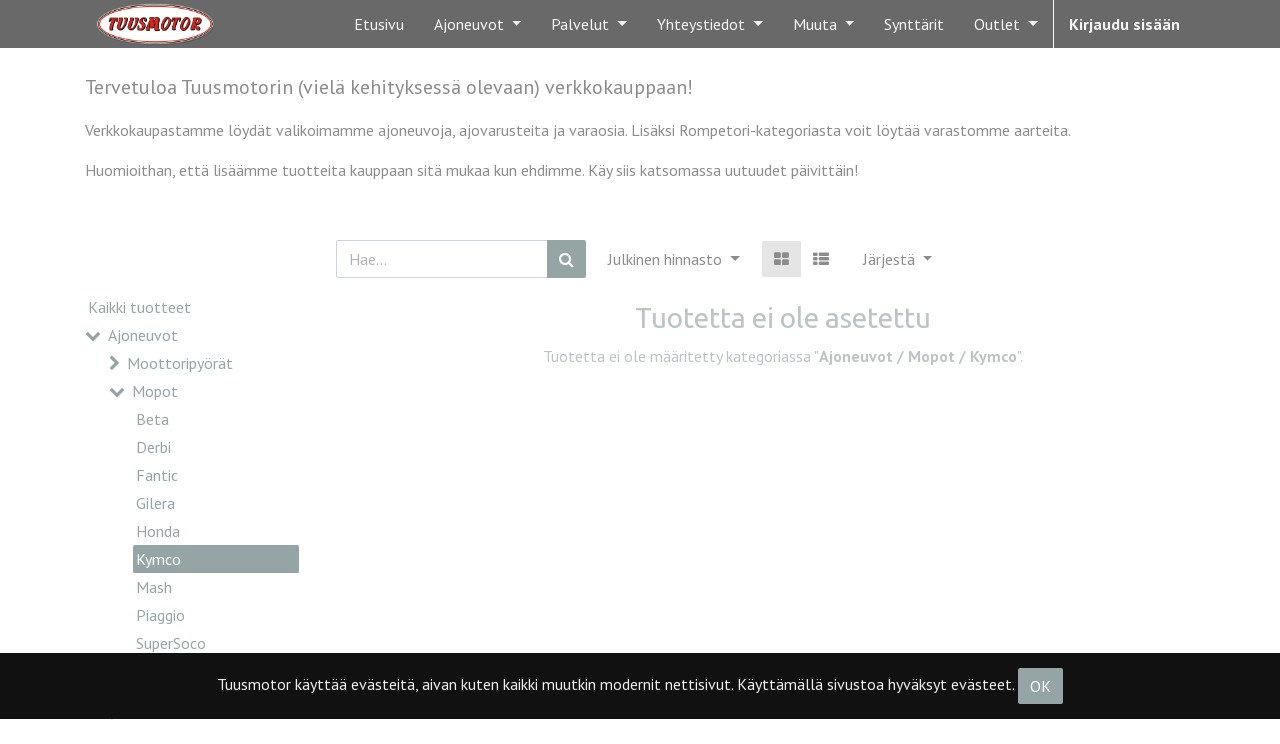

--- FILE ---
content_type: text/html; charset=utf-8
request_url: https://tuusmotor.fi/shop/category/ajoneuvot-mopot-kymco-63
body_size: 10633
content:

        <!DOCTYPE html>
        
        
            
        
    <html lang="fi-FI" data-website-id="1" data-oe-company-name="Tuusmotor Oy">
            
        
            
            
            
            
                
            
        
        
    <head>
                <meta charset="utf-8"/>
                <meta http-equiv="X-UA-Compatible" content="IE=edge,chrome=1"/>
                <meta name="viewport" content="width=device-width, initial-scale=1, user-scalable=no"/>
        <meta name="generator" content="Odoo"/>
        
        
        
            
            
            
        
        
        
            
            
            
                
                    
                        <meta property="og:type" content="website"/>
                    
                
                    
                        <meta property="og:title" content="Kymco | Tuusmotor"/>
                    
                
                    
                        <meta property="og:site_name" content="Tuusmotor Oy"/>
                    
                
                    
                        <meta property="og:url" content="https://tuusmotor.fi/shop/category/ajoneuvot-mopot-kymco-63"/>
                    
                
                    
                        <meta property="og:image" content="https://tuusmotor.fi/web/image/res.company/1/logo?unique=bf5ea5f"/>
                    
                
            
            
            
                
                    <meta name="twitter:card" content="summary_large_image"/>
                
                    <meta name="twitter:title" content="Kymco | Tuusmotor"/>
                
                    <meta name="twitter:image" content="https://tuusmotor.fi/web/image/res.company/1/logo/300x300?unique=bf5ea5f"/>
                
            
        

        
            
            
        
        <link rel="canonical" href="http://odoo.tuusmotor.fi:8069/shop/category/ajoneuvot-mopot-kymco-63"/>

        <link rel="preconnect" href="https://fonts.gstatic.com/" crossorigin=""/>
    

                <title> Kauppa | Tuusmotor </title>
                <link type="image/x-icon" rel="shortcut icon" href="/web/image/website/1/favicon?unique=925ee52"/>
            <link type="text/css" rel="stylesheet" href="/web/content/20894-5480e47/1/web.assets_common.css"/>
            <link type="text/css" rel="stylesheet" href="/web/content/78372-457d8dd/1/web.assets_frontend.css"/>
        
    
        

                <script type="text/javascript">
                    var odoo = {
                        csrf_token: "634d7661c275c9e654130ed3808757c6a81efdf6o",
                        debug: "",
                    };
                </script>
            <script type="text/javascript">
                odoo.session_info = {"is_admin": false, "is_system": false, "is_website_user": true, "user_id": false, "is_frontend": true, "translationURL": "/website/translations", "cache_hashes": {"translations": "6db872c6c9ca7c4d05b2de699ce35f7e83ee3289"}};
            </script>
            <script defer="defer" type="text/javascript" src="/web/content/19713-ed746a2/1/web.assets_common_minimal_js.js"></script>
            <script defer="defer" type="text/javascript" src="/web/content/19714-3a5eadd/1/web.assets_frontend_minimal_js.js"></script>
            
        
    
            <script defer="defer" type="text/javascript" data-src="/web/content/20897-a900b47/1/web.assets_common_lazy.js"></script>
            <script src="https://www.google.com/recaptcha/api.js"></script>
            <script defer="defer" type="text/javascript" data-src="/web/content/78373-efb9f49/1/web.assets_frontend_lazy.js"></script>
        
    
        

                
            
            <noscript id="o_animate-no-js_fallback">
                <style type="text/css">
                    .o_animate {
                        /* If no js - force elements rendering */
                        visibility:visible;

                        /* If browser support css animations support - reset animation */
                        -webkit-animation-name: none-dummy;
                        animation-name: none-dummy;
                    }
                </style>
            </noscript>
        </head>
            <body class="">
                
        
    
            
        <div id="wrapwrap" class="   ">
                <header id="top" data-anchor="true" data-name="Header" class=" o_affix_enabled">
                    <nav class="navbar navbar-expand-md navbar-light bg-light">
                <div class="container">
                    <a href="/" class="navbar-brand logo">
            <span role="img" aria-label="Logo of Tuusmotor" title="Tuusmotor"><img src="/web/image/website/1/logo/Tuusmotor?unique=925ee52" class="img img-fluid" alt="Tuusmotor"/></span>
        </a>
    <button type="button" class="navbar-toggler" data-toggle="collapse" data-target="#top_menu_collapse">
                        <span class="navbar-toggler-icon"></span>
                    </button>
                    <div class="collapse navbar-collapse" id="top_menu_collapse">
                        <ul class="nav navbar-nav ml-auto text-right o_menu_loading" id="top_menu">
                            
        
            
    
    <li class="nav-item">
        <a role="menuitem" href="/" class="nav-link ">
            <span>Etusivu</span>
        </a>
    </li>
    

        
            
    
    
    <li class="nav-item dropdown  ">
        <a data-toggle="dropdown" href="#" class="nav-link dropdown-toggle ">
            <span>Ajoneuvot</span>
        </a>
        <ul class="dropdown-menu" role="menu">
            
                
    
    <li class="">
        <a role="menuitem" href="/moottoripyorat" class="dropdown-item ">
            <span>Moottoripyörät</span>
        </a>
    </li>
    

            
                
    
    <li class="">
        <a role="menuitem" href="/monkijat" class="dropdown-item ">
            <span>Mönkijät</span>
        </a>
    </li>
    

            
                
    
    <li class="">
        <a role="menuitem" href="/mopot-ja-skootterit" class="dropdown-item ">
            <span>Mopot ja skootterit</span>
        </a>
    </li>
    

            
                
    
    <li class="">
        <a role="menuitem" href="/sahkoajoneuvot" class="dropdown-item ">
            <span>Sähköajoneuvot</span>
        </a>
    </li>
    

            
                
    
    <li class="">
        <a role="menuitem" href="/rahoitus" class="dropdown-item ">
            <span>Rahoitus</span>
        </a>
    </li>
    

            
        </ul>
    </li>

        
            
    
    
    <li class="nav-item dropdown  ">
        <a data-toggle="dropdown" href="#" class="nav-link dropdown-toggle ">
            <span>Palvelut</span>
        </a>
        <ul class="dropdown-menu" role="menu">
            
                
    
    <li class="">
        <a role="menuitem" href="/huolto" class="dropdown-item ">
            <span>Huolto</span>
        </a>
    </li>
    

            
                
    
    <li class="">
        <a role="menuitem" href="/varaosat" class="dropdown-item ">
            <span>Varaosat</span>
        </a>
    </li>
    

            
                
    
    <li class="">
        <a role="menuitem" href="/ajovarusteet" class="dropdown-item ">
            <span>Ajovarusteet</span>
        </a>
    </li>
    

            
        </ul>
    </li>

        
            
    
    
    <li class="nav-item dropdown  ">
        <a data-toggle="dropdown" href="#" class="nav-link dropdown-toggle ">
            <span>Yhteystiedot</span>
        </a>
        <ul class="dropdown-menu" role="menu">
            
                
    
    <li class="">
        <a role="menuitem" href="/yhteystiedot" class="dropdown-item ">
            <span>Yhteystiedot</span>
        </a>
    </li>
    

            
                
    
    <li class="">
        <a role="menuitem" href="/tietoameista" class="dropdown-item ">
            <span>Tietoa meistä</span>
        </a>
    </li>
    

            
        </ul>
    </li>

        
            
    
    
    <li class="nav-item dropdown  ">
        <a data-toggle="dropdown" href="#" class="nav-link dropdown-toggle ">
            <span>Muuta</span>
        </a>
        <ul class="dropdown-menu" role="menu">
            
                
    
    <li class="">
        <a role="menuitem" href="/ajokortin-suorittaminen" class="dropdown-item ">
            <span>Ajokortin suorittaminen</span>
        </a>
    </li>
    

            
        </ul>
    </li>

        
            
    
    <li class="nav-item">
        <a role="menuitem" href="/demoweekend" class="nav-link ">
            <span>Synttärit</span>
        </a>
    </li>
    

        
            
    
    
    <li class="nav-item dropdown  ">
        <a data-toggle="dropdown" href="#" class="nav-link dropdown-toggle ">
            <span>Outlet</span>
        </a>
        <ul class="dropdown-menu" role="menu">
            
                
    
    <li class="">
        <a role="menuitem" href="/ilmansuodattimet" class="dropdown-item ">
            <span>Ilmansuodattimet</span>
        </a>
    </li>
    

            
                
    
    <li class="">
        <a role="menuitem" href="/pleksit" class="dropdown-item ">
            <span>Pleksit</span>
        </a>
    </li>
    

            
                
    
    <li class="">
        <a role="menuitem" href="/ajohanskat" class="dropdown-item ">
            <span>Ajohanskat</span>
        </a>
    </li>
    

            
                
    
    <li class="">
        <a role="menuitem" href="/Nahka-asut" class="dropdown-item ">
            <span>Nahka-asut</span>
        </a>
    </li>
    

            
                
    
    <li class="">
        <a role="menuitem" href="/Nahkahousut" class="dropdown-item ">
            <span>Nahkahousut</span>
        </a>
    </li>
    

            
                
    
    <li class="">
        <a role="menuitem" href="/tekstiilihousut" class="dropdown-item ">
            <span>Tekstiilihousut</span>
        </a>
    </li>
    

            
                
    
    <li class="">
        <a role="menuitem" href="/farkut" class="dropdown-item ">
            <span>Farkut</span>
        </a>
    </li>
    

            
                
    
    <li class="">
        <a role="menuitem" href="/tekstiilitakit" class="dropdown-item ">
            <span>Tekstiilitakit</span>
        </a>
    </li>
    

            
                
    
    <li class="">
        <a role="menuitem" href="/nahkatakit" class="dropdown-item ">
            <span>Nahkatakit</span>
        </a>
    </li>
    

            
                
    
    <li class="">
        <a role="menuitem" href="/sadevarusteet" class="dropdown-item ">
            <span>Sadevarusteet</span>
        </a>
    </li>
    

            
                
    
    <li class="">
        <a role="menuitem" href="/kengat" class="dropdown-item ">
            <span>50€ kenkiä</span>
        </a>
    </li>
    

            
                
    
    <li class="">
        <a role="menuitem" href="/100e-kenkia" class="dropdown-item ">
            <span>100€ kenkiä</span>
        </a>
    </li>
    

            
                
    
    <li class="">
        <a role="menuitem" href="/kypara" class="dropdown-item ">
            <span>Kypärät</span>
        </a>
    </li>
    

            
        </ul>
    </li>

        
    
            
            <li class="nav-item divider d-none"></li> <li class="nav-item o_wsale_my_cart d-none">
                <a href="/shop/cart" class="nav-link">
                    <i class="fa fa-shopping-cart"></i>
                    Ostoskori <sup class="my_cart_quantity badge badge-primary" data-order-id=""></sup>
                </a>
            </li>
            
                
                <li class="nav-item o_wsale_my_wish" style="display:none;">
                    <a href="/shop/wishlist" class="nav-link">
                        <i class="fa fa-heart"></i>
                        Wishlist <sup class="my_wish_quantity o_animate_blink badge badge-primary">0</sup>
                    </a>
                </li>
            
        
        
                            
                        
            <li class="nav-item divider"></li>
            <li class="nav-item">
                <a class="nav-link" href="/web/login">
                    <b>Kirjaudu sisään</b>
                </a>
            </li>
        </ul>
                    </div>
                </div>
            </nav>
        </header>
                <main>
                    
            
        
            
            <div id="wrap" class="js_sale">
                <div class="oe_structure" id="oe_structure_website_sale_products_1">
      <section class="s_text_block pb32 pt24" data-name="Text block">
        <div class="container">
          <div class="row">
            <div class="col-lg-12 pt0 pb0">
              <p class="lead">Tervetuloa Tuusmotorin (vielä kehityksessä olevaan) verkkokauppaan!<br/></p>
              <p> Verkkokaupastamme löydät valikoimamme ajoneuvoja, ajovarusteita ja varaosia. Lisäksi Rompetori-kategoriasta voit löytää varastomme aarteita.<br/></p>
              <p>Huomioithan, että lisäämme tuotteita kauppaan sitä mukaa kun ehdimme. Käy siis katsomassa uutuudet päivittäin! <b><br/></b>
              </p>
            </div>
          </div>
        </div>
      </section>
    </div>
  <div class="container oe_website_sale">
                    <div class="products_pager form-inline flex-md-nowrap justify-content-between justify-content-md-center">
                        
        
    <form method="get" class="o_wsale_products_searchbar_form o_wait_lazy_js w-100 w-md-auto mt-2" action="/shop/category/ajoneuvot-mopot-kymco-63?category=63">
                <div role="search" class="input-group">
        <input type="text" name="search" class="search-query form-control oe_search_box" placeholder="Hae..." data-limit="5" data-display-description="true" data-display-price="true" data-display-image="true" value=""/>
        <div class="input-group-append">
            <button type="submit" class="btn btn-primary oe_search_button" aria-label="Haku" title="Haku"><i class="fa fa-search"></i>
            
        </button>
        </div>
    </div>

                <input name="order" type="hidden" class="o_wsale_search_order_by" value=""/>
                
            
            
        
            </form>
        
    
                        
        
        <div class="dropdown mt-2 ml-md-2">
            
            <a role="button" href="#" class="dropdown-toggle btn btn-secondary" data-toggle="dropdown">
                Julkinen hinnasto
            </a>
            <div class="dropdown-menu" role="menu">
                
                    <a role="menuitem" class="dropdown-item" href="/shop/change_pricelist/2">
                        <span class="switcher_pricelist" data-pl_id="2">Alennukset</span>
                    </a>
                
                    <a role="menuitem" class="dropdown-item" href="/shop/change_pricelist/1">
                        <span class="switcher_pricelist" data-pl_id="1">Julkinen hinnasto</span>
                    </a>
                
            </div>
        </div>
    
                        
        
    
            <div class="btn-group btn-group-toggle mt-2 ml-md-2 d-none d-sm-inline-flex o_wsale_apply_layout" data-toggle="buttons">
                <label title="Taulukko" class="btn btn-secondary active fa fa-th-large o_wsale_apply_grid">
                    <input type="radio" name="wsale_products_layout" checked="checked"/>
                </label>
                <label title="Lista" class="btn btn-secondary  fa fa-th-list o_wsale_apply_list">
                    <input type="radio" name="wsale_products_layout"/>
                </label>
            </div>
        
            
            
            
            
            
            
            <div class="dropdown mt-2 ml-md-2 dropdown_sorty_by">
                <a role="button" href="#" class="dropdown-toggle btn btn-secondary" data-toggle="dropdown">
                    <span class="d-none d-lg-inline">
                        
                            Järjestä
                        
                    </span>
                    <i class="fa fa-sort-amount-asc d-lg-none"></i>
                </a>
                <div class="dropdown-menu dropdown-menu-right" role="menu">
                    
                        <a role="menuitem" rel="noindex,nofollow" class="dropdown-item" href="/shop?order=list_price+desc&amp;category=63">
                            <span>Hinta: korkein - matalin</span>
                        </a>
                    
                        <a role="menuitem" rel="noindex,nofollow" class="dropdown-item" href="/shop?order=list_price+asc&amp;category=63">
                            <span>Hinta: matalin - korkein</span>
                        </a>
                    
                        <a role="menuitem" rel="noindex,nofollow" class="dropdown-item" href="/shop?order=name+asc&amp;category=63">
                            <span>Nimi: A-Ö</span>
                        </a>
                    
                        <a role="menuitem" rel="noindex,nofollow" class="dropdown-item" href="/shop?order=name+desc&amp;category=63">
                            <span>Nimi: Ö-A</span>
                        </a>
                    
                </div>
            </div>
        
                    </div>
                    <div class="row o_wsale_products_main_row">
                        
            
        
            
        <div id="products_grid_before" class="col-lg-3">
            <button type="button" class="btn btn-link d-lg-none" data-target="#wsale_products_categories_collapse" data-toggle="collapse">
                Näytä kategoriat
            </button>
            <div class="collapse d-lg-block" id="wsale_products_categories_collapse">
                <ul class="nav nav-pills flex-column mb-2" id="o_shop_collapse_category">
                    <li class="nav-item">
                        <a href="/shop" class="nav-link  o_not_editable">Kaikki tuotteet</a>
                    </li>
                    
                        
        <li class="nav-item">
            
            <i role="img" class="text-primary fa fa-chevron-down" title="Levitä" aria-label="Levitä"></i>
            <a href="/shop/category/ajoneuvot-1" class="nav-link ">Ajoneuvot</a>
            <ul class="nav nav-pills flex-column nav-hierarchy" style="display:block;">
                
                    
        <li class="nav-item">
            
            <i role="img" class="text-primary fa fa-chevron-right" title="Laskosta" aria-label="Laskosta"></i>
            <a href="/shop/category/ajoneuvot-moottoripyorat-3" class="nav-link ">Moottoripyörät</a>
            <ul class="nav nav-pills flex-column nav-hierarchy" style="display:none;">
                
                    
        <li class="nav-item">
            
            
            <a href="/shop/category/ajoneuvot-moottoripyorat-aprilia-42" class="nav-link ">Aprilia</a>
            
        </li>
    
                
                    
        <li class="nav-item">
            
            
            <a href="/shop/category/ajoneuvot-moottoripyorat-bmw-43" class="nav-link ">BMW</a>
            
        </li>
    
                
                    
        <li class="nav-item">
            
            
            <a href="/shop/category/ajoneuvot-moottoripyorat-beta-44" class="nav-link ">Beta</a>
            
        </li>
    
                
                    
        <li class="nav-item">
            
            
            <a href="/shop/category/ajoneuvot-moottoripyorat-ducati-45" class="nav-link ">Ducati</a>
            
        </li>
    
                
                    
        <li class="nav-item">
            
            
            <a href="/shop/category/ajoneuvot-moottoripyorat-fantic-46" class="nav-link ">Fantic</a>
            
        </li>
    
                
                    
        <li class="nav-item">
            
            
            <a href="/shop/category/ajoneuvot-moottoripyorat-honda-47" class="nav-link ">Honda</a>
            
        </li>
    
                
                    
        <li class="nav-item">
            
            
            <a href="/shop/category/ajoneuvot-moottoripyorat-kawasaki-48" class="nav-link ">Kawasaki</a>
            
        </li>
    
                
                    
        <li class="nav-item">
            
            
            <a href="/shop/category/ajoneuvot-moottoripyorat-kymco-50" class="nav-link ">Kymco</a>
            
        </li>
    
                
                    
        <li class="nav-item">
            
            
            <a href="/shop/category/ajoneuvot-moottoripyorat-kaytetty-40" class="nav-link ">Käytetty</a>
            
        </li>
    
                
                    
        <li class="nav-item">
            
            
            <a href="/shop/category/ajoneuvot-moottoripyorat-mv-agusta-52" class="nav-link ">MV Agusta</a>
            
        </li>
    
                
                    
        <li class="nav-item">
            
            
            <a href="/shop/category/ajoneuvot-moottoripyorat-mash-51" class="nav-link ">Mash</a>
            
        </li>
    
                
                    
        <li class="nav-item">
            
            
            <a href="/shop/category/ajoneuvot-moottoripyorat-piaggio-53" class="nav-link ">Piaggio</a>
            
        </li>
    
                
                    
        <li class="nav-item">
            
            
            <a href="/shop/category/ajoneuvot-moottoripyorat-suzuki-54" class="nav-link ">Suzuki</a>
            
        </li>
    
                
                    
        <li class="nav-item">
            
            
            <a href="/shop/category/ajoneuvot-moottoripyorat-triumph-55" class="nav-link ">Triumph</a>
            
        </li>
    
                
                    
        <li class="nav-item">
            
            
            <a href="/shop/category/ajoneuvot-moottoripyorat-vespa-56" class="nav-link ">Vespa</a>
            
        </li>
    
                
                    
        <li class="nav-item">
            
            
            <a href="/shop/category/ajoneuvot-moottoripyorat-yamaha-57" class="nav-link ">Yamaha</a>
            
        </li>
    
                
            </ul>
        </li>
    
                
                    
        <li class="nav-item">
            
            <i role="img" class="text-primary fa fa-chevron-down" title="Levitä" aria-label="Levitä"></i>
            <a href="/shop/category/ajoneuvot-mopot-14" class="nav-link ">Mopot</a>
            <ul class="nav nav-pills flex-column nav-hierarchy" style="display:block;">
                
                    
        <li class="nav-item">
            
            
            <a href="/shop/category/ajoneuvot-mopot-beta-58" class="nav-link ">Beta</a>
            
        </li>
    
                
                    
        <li class="nav-item">
            
            
            <a href="/shop/category/ajoneuvot-mopot-derbi-59" class="nav-link ">Derbi</a>
            
        </li>
    
                
                    
        <li class="nav-item">
            
            
            <a href="/shop/category/ajoneuvot-mopot-fantic-60" class="nav-link ">Fantic</a>
            
        </li>
    
                
                    
        <li class="nav-item">
            
            
            <a href="/shop/category/ajoneuvot-mopot-gilera-61" class="nav-link ">Gilera</a>
            
        </li>
    
                
                    
        <li class="nav-item">
            
            
            <a href="/shop/category/ajoneuvot-mopot-honda-62" class="nav-link ">Honda</a>
            
        </li>
    
                
                    
        <li class="nav-item">
            
            
            <a href="/shop/category/ajoneuvot-mopot-kymco-63" class="nav-link active">Kymco</a>
            
        </li>
    
                
                    
        <li class="nav-item">
            
            
            <a href="/shop/category/ajoneuvot-mopot-mash-64" class="nav-link ">Mash</a>
            
        </li>
    
                
                    
        <li class="nav-item">
            
            
            <a href="/shop/category/ajoneuvot-mopot-piaggio-65" class="nav-link ">Piaggio</a>
            
        </li>
    
                
                    
        <li class="nav-item">
            
            
            <a href="/shop/category/ajoneuvot-mopot-supersoco-66" class="nav-link ">SuperSoco</a>
            
        </li>
    
                
                    
        <li class="nav-item">
            
            
            <a href="/shop/category/ajoneuvot-mopot-vespa-67" class="nav-link ">Vespa</a>
            
        </li>
    
                
            </ul>
        </li>
    
                
                    
        <li class="nav-item">
            
            <i role="img" class="text-primary fa fa-chevron-right" title="Laskosta" aria-label="Laskosta"></i>
            <a href="/shop/category/ajoneuvot-monkijat-15" class="nav-link ">Mönkijät</a>
            <ul class="nav nav-pills flex-column nav-hierarchy" style="display:none;">
                
                    
        <li class="nav-item">
            
            
            <a href="/shop/category/ajoneuvot-monkijat-cf-moto-68" class="nav-link ">CF Moto</a>
            
        </li>
    
                
                    
        <li class="nav-item">
            
            
            <a href="/shop/category/ajoneuvot-monkijat-kawasaki-69" class="nav-link ">Kawasaki</a>
            
        </li>
    
                
                    
        <li class="nav-item">
            
            
            <a href="/shop/category/ajoneuvot-monkijat-kymco-70" class="nav-link ">Kymco</a>
            
        </li>
    
                
                    
        <li class="nav-item">
            
            
            <a href="/shop/category/ajoneuvot-monkijat-reeper-patton-71" class="nav-link ">Reeper Patton</a>
            
        </li>
    
                
            </ul>
        </li>
    
                
                    
        <li class="nav-item">
            
            <i role="img" class="text-primary fa fa-chevron-right" title="Laskosta" aria-label="Laskosta"></i>
            <a href="/shop/category/ajoneuvot-polkupyorat-16" class="nav-link ">Polkupyörät</a>
            <ul class="nav nav-pills flex-column nav-hierarchy" style="display:none;">
                
                    
        <li class="nav-item">
            
            
            <a href="/shop/category/ajoneuvot-polkupyorat-fantic-72" class="nav-link ">Fantic</a>
            
        </li>
    
                
            </ul>
        </li>
    
                
            </ul>
        </li>
    
                    
                        
        <li class="nav-item">
            
            <i role="img" class="text-primary fa fa-chevron-right" title="Laskosta" aria-label="Laskosta"></i>
            <a href="/shop/category/ajovarusteet-13" class="nav-link ">Ajovarusteet</a>
            <ul class="nav nav-pills flex-column nav-hierarchy" style="display:none;">
                
                    
        <li class="nav-item">
            
            <i role="img" class="text-primary fa fa-chevron-right" title="Laskosta" aria-label="Laskosta"></i>
            <a href="/shop/category/ajovarusteet-takit-78" class="nav-link ">Takit</a>
            <ul class="nav nav-pills flex-column nav-hierarchy" style="display:none;">
                
                    
        <li class="nav-item">
            
            <i role="img" class="text-primary fa fa-chevron-right" title="Laskosta" aria-label="Laskosta"></i>
            <a href="/shop/category/ajovarusteet-takit-miehet-84" class="nav-link ">Miehet</a>
            <ul class="nav nav-pills flex-column nav-hierarchy" style="display:none;">
                
                    
        <li class="nav-item">
            
            
            <a href="/shop/category/ajovarusteet-takit-miehet-kalvolliset-91" class="nav-link ">Kalvolliset</a>
            
        </li>
    
                
                    
        <li class="nav-item">
            
            
            <a href="/shop/category/ajovarusteet-takit-miehet-kalvottomat-92" class="nav-link ">Kalvottomat</a>
            
        </li>
    
                
            </ul>
        </li>
    
                
                    
        <li class="nav-item">
            
            <i role="img" class="text-primary fa fa-chevron-right" title="Laskosta" aria-label="Laskosta"></i>
            <a href="/shop/category/ajovarusteet-takit-naiset-88" class="nav-link ">Naiset</a>
            <ul class="nav nav-pills flex-column nav-hierarchy" style="display:none;">
                
                    
        <li class="nav-item">
            
            
            <a href="/shop/category/ajovarusteet-takit-naiset-kalvolliset-93" class="nav-link ">Kalvolliset</a>
            
        </li>
    
                
                    
        <li class="nav-item">
            
            
            <a href="/shop/category/ajovarusteet-takit-naiset-kalvottomat-94" class="nav-link ">Kalvottomat</a>
            
        </li>
    
                
            </ul>
        </li>
    
                
            </ul>
        </li>
    
                
                    
        <li class="nav-item">
            
            
            <a href="/shop/category/ajovarusteet-visiirit-218" class="nav-link ">Visiirit</a>
            
        </li>
    
                
                    
        <li class="nav-item">
            
            <i role="img" class="text-primary fa fa-chevron-right" title="Laskosta" aria-label="Laskosta"></i>
            <a href="/shop/category/ajovarusteet-housut-85" class="nav-link ">Housut</a>
            <ul class="nav nav-pills flex-column nav-hierarchy" style="display:none;">
                
                    
        <li class="nav-item">
            
            <i role="img" class="text-primary fa fa-chevron-right" title="Laskosta" aria-label="Laskosta"></i>
            <a href="/shop/category/ajovarusteet-housut-miehet-89" class="nav-link ">Miehet</a>
            <ul class="nav nav-pills flex-column nav-hierarchy" style="display:none;">
                
                    
        <li class="nav-item">
            
            
            <a href="/shop/category/ajovarusteet-housut-miehet-kalvolliset-95" class="nav-link ">Kalvolliset</a>
            
        </li>
    
                
                    
        <li class="nav-item">
            
            
            <a href="/shop/category/ajovarusteet-housut-miehet-kalvottomat-96" class="nav-link ">Kalvottomat</a>
            
        </li>
    
                
            </ul>
        </li>
    
                
                    
        <li class="nav-item">
            
            <i role="img" class="text-primary fa fa-chevron-right" title="Laskosta" aria-label="Laskosta"></i>
            <a href="/shop/category/ajovarusteet-housut-naiset-90" class="nav-link ">Naiset</a>
            <ul class="nav nav-pills flex-column nav-hierarchy" style="display:none;">
                
                    
        <li class="nav-item">
            
            
            <a href="/shop/category/ajovarusteet-housut-naiset-kalvolliset-97" class="nav-link ">Kalvolliset</a>
            
        </li>
    
                
                    
        <li class="nav-item">
            
            
            <a href="/shop/category/ajovarusteet-housut-naiset-kalvottomat-98" class="nav-link ">Kalvottomat</a>
            
        </li>
    
                
            </ul>
        </li>
    
                
            </ul>
        </li>
    
                
                    
        <li class="nav-item">
            
            <i role="img" class="text-primary fa fa-chevron-right" title="Laskosta" aria-label="Laskosta"></i>
            <a href="/shop/category/ajovarusteet-hanskat-73" class="nav-link ">Hanskat</a>
            <ul class="nav nav-pills flex-column nav-hierarchy" style="display:none;">
                
                    
        <li class="nav-item">
            
            <i role="img" class="text-primary fa fa-chevron-right" title="Laskosta" aria-label="Laskosta"></i>
            <a href="/shop/category/ajovarusteet-hanskat-miehet-99" class="nav-link ">Miehet</a>
            <ul class="nav nav-pills flex-column nav-hierarchy" style="display:none;">
                
                    
        <li class="nav-item">
            
            
            <a href="/shop/category/ajovarusteet-hanskat-miehet-kalvolliset-101" class="nav-link ">Kalvolliset</a>
            
        </li>
    
                
                    
        <li class="nav-item">
            
            
            <a href="/shop/category/ajovarusteet-hanskat-miehet-kalvottomat-102" class="nav-link ">Kalvottomat</a>
            
        </li>
    
                
                    
        <li class="nav-item">
            
            
            <a href="/shop/category/ajovarusteet-hanskat-miehet-lammitettavat-103" class="nav-link ">Lämmitettävät</a>
            
        </li>
    
                
            </ul>
        </li>
    
                
                    
        <li class="nav-item">
            
            <i role="img" class="text-primary fa fa-chevron-right" title="Laskosta" aria-label="Laskosta"></i>
            <a href="/shop/category/ajovarusteet-hanskat-naiset-100" class="nav-link ">Naiset</a>
            <ul class="nav nav-pills flex-column nav-hierarchy" style="display:none;">
                
                    
        <li class="nav-item">
            
            
            <a href="/shop/category/ajovarusteet-hanskat-naiset-kalvolliset-104" class="nav-link ">Kalvolliset</a>
            
        </li>
    
                
                    
        <li class="nav-item">
            
            
            <a href="/shop/category/ajovarusteet-hanskat-naiset-kalvottomat-105" class="nav-link ">Kalvottomat</a>
            
        </li>
    
                
                    
        <li class="nav-item">
            
            
            <a href="/shop/category/ajovarusteet-hanskat-naiset-lammitettavat-106" class="nav-link ">Lämmitettävät</a>
            
        </li>
    
                
            </ul>
        </li>
    
                
            </ul>
        </li>
    
                
                    
        <li class="nav-item">
            
            <i role="img" class="text-primary fa fa-chevron-right" title="Laskosta" aria-label="Laskosta"></i>
            <a href="/shop/category/ajovarusteet-kengat-86" class="nav-link ">Kengät</a>
            <ul class="nav nav-pills flex-column nav-hierarchy" style="display:none;">
                
                    
        <li class="nav-item">
            
            <i role="img" class="text-primary fa fa-chevron-right" title="Laskosta" aria-label="Laskosta"></i>
            <a href="/shop/category/ajovarusteet-kengat-miehet-108" class="nav-link ">Miehet</a>
            <ul class="nav nav-pills flex-column nav-hierarchy" style="display:none;">
                
                    
        <li class="nav-item">
            
            
            <a href="/shop/category/ajovarusteet-kengat-miehet-endurokengat-112" class="nav-link ">Endurokengät</a>
            
        </li>
    
                
                    
        <li class="nav-item">
            
            
            <a href="/shop/category/ajovarusteet-kengat-miehet-kalvolliset-110" class="nav-link ">Kalvolliset</a>
            
        </li>
    
                
                    
        <li class="nav-item">
            
            
            <a href="/shop/category/ajovarusteet-kengat-miehet-kalvottomat-111" class="nav-link ">Kalvottomat</a>
            
        </li>
    
                
            </ul>
        </li>
    
                
                    
        <li class="nav-item">
            
            <i role="img" class="text-primary fa fa-chevron-right" title="Laskosta" aria-label="Laskosta"></i>
            <a href="/shop/category/ajovarusteet-kengat-naiset-109" class="nav-link ">Naiset</a>
            <ul class="nav nav-pills flex-column nav-hierarchy" style="display:none;">
                
                    
        <li class="nav-item">
            
            
            <a href="/shop/category/ajovarusteet-kengat-naiset-endurokengat-115" class="nav-link ">Endurokengät</a>
            
        </li>
    
                
                    
        <li class="nav-item">
            
            
            <a href="/shop/category/ajovarusteet-kengat-naiset-kalvolliset-113" class="nav-link ">Kalvolliset</a>
            
        </li>
    
                
                    
        <li class="nav-item">
            
            
            <a href="/shop/category/ajovarusteet-kengat-naiset-kalvottomat-114" class="nav-link ">Kalvottomat</a>
            
        </li>
    
                
            </ul>
        </li>
    
                
            </ul>
        </li>
    
                
                    
        <li class="nav-item">
            
            <i role="img" class="text-primary fa fa-chevron-right" title="Laskosta" aria-label="Laskosta"></i>
            <a href="/shop/category/ajovarusteet-kyparat-36" class="nav-link ">Kypärät</a>
            <ul class="nav nav-pills flex-column nav-hierarchy" style="display:none;">
                
                    
        <li class="nav-item">
            
            <i role="img" class="text-primary fa fa-chevron-right" title="Laskosta" aria-label="Laskosta"></i>
            <a href="/shop/category/ajovarusteet-kyparat-umpikyparat-116" class="nav-link ">Umpikypärät</a>
            <ul class="nav nav-pills flex-column nav-hierarchy" style="display:none;">
                
                    
        <li class="nav-item">
            
            
            <a href="/shop/category/ajovarusteet-kyparat-umpikyparat-scorpion-123" class="nav-link ">Scorpion</a>
            
        </li>
    
                
                    
        <li class="nav-item">
            
            
            <a href="/shop/category/ajovarusteet-kyparat-umpikyparat-shoei-120" class="nav-link ">Shoei</a>
            
        </li>
    
                
                    
        <li class="nav-item">
            
            
            <a href="/shop/category/ajovarusteet-kyparat-umpikyparat-ixs-125" class="nav-link ">iXs</a>
            
        </li>
    
                
                    
        <li class="nav-item">
            
            
            <a href="/shop/category/ajovarusteet-kyparat-umpikyparat-agv-122" class="nav-link ">AGV</a>
            
        </li>
    
                
                    
        <li class="nav-item">
            
            
            <a href="/shop/category/ajovarusteet-kyparat-umpikyparat-arai-121" class="nav-link ">Arai</a>
            
        </li>
    
                
                    
        <li class="nav-item">
            
            
            <a href="/shop/category/ajovarusteet-kyparat-umpikyparat-hjc-126" class="nav-link ">HJC</a>
            
        </li>
    
                
                    
        <li class="nav-item">
            
            
            <a href="/shop/category/ajovarusteet-kyparat-umpikyparat-mt-127" class="nav-link ">MT</a>
            
        </li>
    
                
                    
        <li class="nav-item">
            
            
            <a href="/shop/category/ajovarusteet-kyparat-umpikyparat-schubert-124" class="nav-link ">Schubert</a>
            
        </li>
    
                
            </ul>
        </li>
    
                
                    
        <li class="nav-item">
            
            <i role="img" class="text-primary fa fa-chevron-right" title="Laskosta" aria-label="Laskosta"></i>
            <a href="/shop/category/ajovarusteet-kyparat-avattavat-kyparat-117" class="nav-link ">Avattavat kypärät</a>
            <ul class="nav nav-pills flex-column nav-hierarchy" style="display:none;">
                
                    
        <li class="nav-item">
            
            
            <a href="/shop/category/ajovarusteet-kyparat-avattavat-kyparat-schubert-151" class="nav-link ">Schubert</a>
            
        </li>
    
                
                    
        <li class="nav-item">
            
            
            <a href="/shop/category/ajovarusteet-kyparat-avattavat-kyparat-scorpion-131" class="nav-link ">Scorpion</a>
            
        </li>
    
                
                    
        <li class="nav-item">
            
            
            <a href="/shop/category/ajovarusteet-kyparat-avattavat-kyparat-shoei-128" class="nav-link ">Shoei</a>
            
        </li>
    
                
                    
        <li class="nav-item">
            
            
            <a href="/shop/category/ajovarusteet-kyparat-avattavat-kyparat-ixs-132" class="nav-link ">iXs</a>
            
        </li>
    
                
                    
        <li class="nav-item">
            
            
            <a href="/shop/category/ajovarusteet-kyparat-avattavat-kyparat-agv-130" class="nav-link ">AGV</a>
            
        </li>
    
                
                    
        <li class="nav-item">
            
            
            <a href="/shop/category/ajovarusteet-kyparat-avattavat-kyparat-arai-129" class="nav-link ">Arai</a>
            
        </li>
    
                
                    
        <li class="nav-item">
            
            
            <a href="/shop/category/ajovarusteet-kyparat-avattavat-kyparat-hjc-133" class="nav-link ">HJC</a>
            
        </li>
    
                
                    
        <li class="nav-item">
            
            
            <a href="/shop/category/ajovarusteet-kyparat-avattavat-kyparat-mt-134" class="nav-link ">MT</a>
            
        </li>
    
                
            </ul>
        </li>
    
                
                    
        <li class="nav-item">
            
            <i role="img" class="text-primary fa fa-chevron-right" title="Laskosta" aria-label="Laskosta"></i>
            <a href="/shop/category/ajovarusteet-kyparat-avokyparat-118" class="nav-link ">Avokypärät</a>
            <ul class="nav nav-pills flex-column nav-hierarchy" style="display:none;">
                
                    
        <li class="nav-item">
            
            
            <a href="/shop/category/ajovarusteet-kyparat-avokyparat-schubert-139" class="nav-link ">Schubert</a>
            
        </li>
    
                
                    
        <li class="nav-item">
            
            
            <a href="/shop/category/ajovarusteet-kyparat-avokyparat-scorpion-138" class="nav-link ">Scorpion</a>
            
        </li>
    
                
                    
        <li class="nav-item">
            
            
            <a href="/shop/category/ajovarusteet-kyparat-avokyparat-shoei-135" class="nav-link ">Shoei</a>
            
        </li>
    
                
                    
        <li class="nav-item">
            
            
            <a href="/shop/category/ajovarusteet-kyparat-avokyparat-ixs-140" class="nav-link ">iXs</a>
            
        </li>
    
                
                    
        <li class="nav-item">
            
            
            <a href="/shop/category/ajovarusteet-kyparat-avokyparat-agv-137" class="nav-link ">AGV</a>
            
        </li>
    
                
                    
        <li class="nav-item">
            
            
            <a href="/shop/category/ajovarusteet-kyparat-avokyparat-arai-136" class="nav-link ">Arai</a>
            
        </li>
    
                
                    
        <li class="nav-item">
            
            
            <a href="/shop/category/ajovarusteet-kyparat-avokyparat-hjc-141" class="nav-link ">HJC</a>
            
        </li>
    
                
                    
        <li class="nav-item">
            
            
            <a href="/shop/category/ajovarusteet-kyparat-avokyparat-mt-142" class="nav-link ">MT</a>
            
        </li>
    
                
            </ul>
        </li>
    
                
                    
        <li class="nav-item">
            
            <i role="img" class="text-primary fa fa-chevron-right" title="Laskosta" aria-label="Laskosta"></i>
            <a href="/shop/category/ajovarusteet-kyparat-endurokyparat-119" class="nav-link ">Endurokypärät</a>
            <ul class="nav nav-pills flex-column nav-hierarchy" style="display:none;">
                
                    
        <li class="nav-item">
            
            
            <a href="/shop/category/ajovarusteet-kyparat-endurokyparat-scorpion-146" class="nav-link ">Scorpion</a>
            
        </li>
    
                
                    
        <li class="nav-item">
            
            
            <a href="/shop/category/ajovarusteet-kyparat-endurokyparat-shoei-143" class="nav-link ">Shoei</a>
            
        </li>
    
                
                    
        <li class="nav-item">
            
            
            <a href="/shop/category/ajovarusteet-kyparat-endurokyparat-ixs-148" class="nav-link ">iXs</a>
            
        </li>
    
                
                    
        <li class="nav-item">
            
            
            <a href="/shop/category/ajovarusteet-kyparat-endurokyparat-agv-145" class="nav-link ">AGV</a>
            
        </li>
    
                
                    
        <li class="nav-item">
            
            
            <a href="/shop/category/ajovarusteet-kyparat-endurokyparat-arai-144" class="nav-link ">Arai</a>
            
        </li>
    
                
                    
        <li class="nav-item">
            
            
            <a href="/shop/category/ajovarusteet-kyparat-endurokyparat-hjc-149" class="nav-link ">HJC</a>
            
        </li>
    
                
                    
        <li class="nav-item">
            
            
            <a href="/shop/category/ajovarusteet-kyparat-endurokyparat-mt-150" class="nav-link ">MT</a>
            
        </li>
    
                
                    
        <li class="nav-item">
            
            
            <a href="/shop/category/ajovarusteet-kyparat-endurokyparat-schubert-147" class="nav-link ">Schubert</a>
            
        </li>
    
                
            </ul>
        </li>
    
                
            </ul>
        </li>
    
                
                    
        <li class="nav-item">
            
            <i role="img" class="text-primary fa fa-chevron-right" title="Laskosta" aria-label="Laskosta"></i>
            <a href="/shop/category/ajovarusteet-kyparapuhelimet-80" class="nav-link ">Kypäräpuhelimet</a>
            <ul class="nav nav-pills flex-column nav-hierarchy" style="display:none;">
                
                    
        <li class="nav-item">
            
            
            <a href="/shop/category/ajovarusteet-kyparapuhelimet-sena-152" class="nav-link ">Sena</a>
            
        </li>
    
                
                    
        <li class="nav-item">
            
            <i role="img" class="text-primary fa fa-chevron-right" title="Laskosta" aria-label="Laskosta"></i>
            <a href="/shop/category/ajovarusteet-kyparapuhelimet-varaosat-155" class="nav-link ">Varaosat</a>
            <ul class="nav nav-pills flex-column nav-hierarchy" style="display:none;">
                
                    
        <li class="nav-item">
            
            
            <a href="/shop/category/ajovarusteet-kyparapuhelimet-varaosat-sena-156" class="nav-link ">Sena</a>
            
        </li>
    
                
                    
        <li class="nav-item">
            
            
            <a href="/shop/category/ajovarusteet-kyparapuhelimet-varaosat-cardo-158" class="nav-link ">Cardo</a>
            
        </li>
    
                
                    
        <li class="nav-item">
            
            
            <a href="/shop/category/ajovarusteet-kyparapuhelimet-varaosat-interphone-157" class="nav-link ">Interphone</a>
            
        </li>
    
                
            </ul>
        </li>
    
                
                    
        <li class="nav-item">
            
            
            <a href="/shop/category/ajovarusteet-kyparapuhelimet-cardo-154" class="nav-link ">Cardo</a>
            
        </li>
    
                
                    
        <li class="nav-item">
            
            
            <a href="/shop/category/ajovarusteet-kyparapuhelimet-interphone-153" class="nav-link ">Interphone</a>
            
        </li>
    
                
            </ul>
        </li>
    
                
                    
        <li class="nav-item">
            
            <i role="img" class="text-primary fa fa-chevron-right" title="Laskosta" aria-label="Laskosta"></i>
            <a href="/shop/category/ajovarusteet-ajolasit-87" class="nav-link ">Ajolasit</a>
            <ul class="nav nav-pills flex-column nav-hierarchy" style="display:none;">
                
                    
        <li class="nav-item">
            
            
            <a href="/shop/category/ajovarusteet-ajolasit-scott-160" class="nav-link ">Scott</a>
            
        </li>
    
                
                    
        <li class="nav-item">
            
            
            <a href="/shop/category/ajovarusteet-ajolasit-smith-163" class="nav-link ">Smith</a>
            
        </li>
    
                
                    
        <li class="nav-item">
            
            
            <a href="/shop/category/ajovarusteet-ajolasit-timeless-161" class="nav-link ">Timeless</a>
            
        </li>
    
                
                    
        <li class="nav-item">
            
            
            <a href="/shop/category/ajovarusteet-ajolasit-varaosat-165" class="nav-link ">Varaosat</a>
            
        </li>
    
                
                    
        <li class="nav-item">
            
            
            <a href="/shop/category/ajovarusteet-ajolasit-100-162" class="nav-link ">100%</a>
            
        </li>
    
                
                    
        <li class="nav-item">
            
            
            <a href="/shop/category/ajovarusteet-ajolasit-muut-164" class="nav-link ">Muut</a>
            
        </li>
    
                
                    
        <li class="nav-item">
            
            
            <a href="/shop/category/ajovarusteet-ajolasit-progrip-159" class="nav-link ">Progrip</a>
            
        </li>
    
                
            </ul>
        </li>
    
                
                    
        <li class="nav-item">
            
            <i role="img" class="text-primary fa fa-chevron-right" title="Laskosta" aria-label="Laskosta"></i>
            <a href="/shop/category/ajovarusteet-sadevarusteet-81" class="nav-link ">Sadevarusteet</a>
            <ul class="nav nav-pills flex-column nav-hierarchy" style="display:none;">
                
                    
        <li class="nav-item">
            
            
            <a href="/shop/category/ajovarusteet-sadevarusteet-kengansuojat-168" class="nav-link ">Kengänsuojat</a>
            
        </li>
    
                
                    
        <li class="nav-item">
            
            <i role="img" class="text-primary fa fa-chevron-right" title="Laskosta" aria-label="Laskosta"></i>
            <a href="/shop/category/ajovarusteet-sadevarusteet-miehet-166" class="nav-link ">Miehet</a>
            <ul class="nav nav-pills flex-column nav-hierarchy" style="display:none;">
                
                    
        <li class="nav-item">
            
            
            <a href="/shop/category/ajovarusteet-sadevarusteet-miehet-takit-169" class="nav-link ">Takit</a>
            
        </li>
    
                
                    
        <li class="nav-item">
            
            
            <a href="/shop/category/ajovarusteet-sadevarusteet-miehet-housut-170" class="nav-link ">Housut</a>
            
        </li>
    
                
                    
        <li class="nav-item">
            
            
            <a href="/shop/category/ajovarusteet-sadevarusteet-miehet-puvut-171" class="nav-link ">Puvut</a>
            
        </li>
    
                
            </ul>
        </li>
    
                
                    
        <li class="nav-item">
            
            <i role="img" class="text-primary fa fa-chevron-right" title="Laskosta" aria-label="Laskosta"></i>
            <a href="/shop/category/ajovarusteet-sadevarusteet-naiset-167" class="nav-link ">Naiset</a>
            <ul class="nav nav-pills flex-column nav-hierarchy" style="display:none;">
                
                    
        <li class="nav-item">
            
            
            <a href="/shop/category/ajovarusteet-sadevarusteet-naiset-takit-172" class="nav-link ">Takit</a>
            
        </li>
    
                
                    
        <li class="nav-item">
            
            
            <a href="/shop/category/ajovarusteet-sadevarusteet-naiset-housut-173" class="nav-link ">Housut</a>
            
        </li>
    
                
                    
        <li class="nav-item">
            
            
            <a href="/shop/category/ajovarusteet-sadevarusteet-naiset-puvut-174" class="nav-link ">Puvut</a>
            
        </li>
    
                
            </ul>
        </li>
    
                
            </ul>
        </li>
    
                
                    
        <li class="nav-item">
            
            <i role="img" class="text-primary fa fa-chevron-right" title="Laskosta" aria-label="Laskosta"></i>
            <a href="/shop/category/ajovarusteet-suojavarusteet-82" class="nav-link ">Suojavarusteet</a>
            <ul class="nav nav-pills flex-column nav-hierarchy" style="display:none;">
                
                    
        <li class="nav-item">
            
            
            <a href="/shop/category/ajovarusteet-suojavarusteet-selkapanssarit-176" class="nav-link ">Selkäpanssarit</a>
            
        </li>
    
                
                    
        <li class="nav-item">
            
            
            <a href="/shop/category/ajovarusteet-suojavarusteet-hartiasuojat-178" class="nav-link ">Hartiasuojat</a>
            
        </li>
    
                
                    
        <li class="nav-item">
            
            
            <a href="/shop/category/ajovarusteet-suojavarusteet-kyynarsuojat-180" class="nav-link ">Kyynärsuojat</a>
            
        </li>
    
                
                    
        <li class="nav-item">
            
            
            <a href="/shop/category/ajovarusteet-suojavarusteet-niskatuet-177" class="nav-link ">Niskatuet</a>
            
        </li>
    
                
                    
        <li class="nav-item">
            
            
            <a href="/shop/category/ajovarusteet-suojavarusteet-polvisuojat-179" class="nav-link ">Polvisuojat</a>
            
        </li>
    
                
                    
        <li class="nav-item">
            
            
            <a href="/shop/category/ajovarusteet-suojavarusteet-rintapanssarit-175" class="nav-link ">Rintapanssarit</a>
            
        </li>
    
                
            </ul>
        </li>
    
                
                    
        <li class="nav-item">
            
            <i role="img" class="text-primary fa fa-chevron-right" title="Laskosta" aria-label="Laskosta"></i>
            <a href="/shop/category/ajovarusteet-oheistarvikkeet-107" class="nav-link ">Oheistarvikkeet</a>
            <ul class="nav nav-pills flex-column nav-hierarchy" style="display:none;">
                
                    
        <li class="nav-item">
            
            <i role="img" class="text-primary fa fa-chevron-right" title="Laskosta" aria-label="Laskosta"></i>
            <a href="/shop/category/ajovarusteet-oheistarvikkeet-valikerrastot-185" class="nav-link ">Välikerrastot</a>
            <ul class="nav nav-pills flex-column nav-hierarchy" style="display:none;">
                
                    
        <li class="nav-item">
            
            <i role="img" class="text-primary fa fa-chevron-right" title="Laskosta" aria-label="Laskosta"></i>
            <a href="/shop/category/ajovarusteet-oheistarvikkeet-valikerrastot-miehet-186" class="nav-link ">Miehet</a>
            <ul class="nav nav-pills flex-column nav-hierarchy" style="display:none;">
                
                    
        <li class="nav-item">
            
            
            <a href="/shop/category/ajovarusteet-oheistarvikkeet-valikerrastot-miehet-housut-189" class="nav-link ">Housut</a>
            
        </li>
    
                
                    
        <li class="nav-item">
            
            
            <a href="/shop/category/ajovarusteet-oheistarvikkeet-valikerrastot-miehet-paidat-188" class="nav-link ">Paidat</a>
            
        </li>
    
                
            </ul>
        </li>
    
                
                    
        <li class="nav-item">
            
            <i role="img" class="text-primary fa fa-chevron-right" title="Laskosta" aria-label="Laskosta"></i>
            <a href="/shop/category/ajovarusteet-oheistarvikkeet-valikerrastot-naiset-187" class="nav-link ">Naiset</a>
            <ul class="nav nav-pills flex-column nav-hierarchy" style="display:none;">
                
                    
        <li class="nav-item">
            
            
            <a href="/shop/category/ajovarusteet-oheistarvikkeet-valikerrastot-naiset-housut-191" class="nav-link ">Housut</a>
            
        </li>
    
                
                    
        <li class="nav-item">
            
            
            <a href="/shop/category/ajovarusteet-oheistarvikkeet-valikerrastot-naiset-paidat-190" class="nav-link ">Paidat</a>
            
        </li>
    
                
            </ul>
        </li>
    
                
            </ul>
        </li>
    
                
                    
        <li class="nav-item">
            
            
            <a href="/shop/category/ajovarusteet-oheistarvikkeet-buffit-183" class="nav-link ">Buffit</a>
            
        </li>
    
                
                    
        <li class="nav-item">
            
            
            <a href="/shop/category/ajovarusteet-oheistarvikkeet-korvatulpat-184" class="nav-link ">Korvatulpat</a>
            
        </li>
    
                
                    
        <li class="nav-item">
            
            
            <a href="/shop/category/ajovarusteet-oheistarvikkeet-kyparahuput-181" class="nav-link ">Kypärähuput</a>
            
        </li>
    
                
                    
        <li class="nav-item">
            
            
            <a href="/shop/category/ajovarusteet-oheistarvikkeet-lampokaulurit-182" class="nav-link ">Lämpökaulurit</a>
            
        </li>
    
                
            </ul>
        </li>
    
                
                    
        <li class="nav-item">
            
            <i role="img" class="text-primary fa fa-chevron-right" title="Laskosta" aria-label="Laskosta"></i>
            <a href="/shop/category/ajovarusteet-ajovarusteiden-hoito-83" class="nav-link ">Ajovarusteiden hoito</a>
            <ul class="nav nav-pills flex-column nav-hierarchy" style="display:none;">
                
                    
        <li class="nav-item">
            
            
            <a href="/shop/category/ajovarusteet-ajovarusteiden-hoito-tekstiilien-hoito-192" class="nav-link ">Tekstiilien hoito</a>
            
        </li>
    
                
                    
        <li class="nav-item">
            
            
            <a href="/shop/category/ajovarusteet-ajovarusteiden-hoito-nahkojen-hoito-193" class="nav-link ">Nahkojen hoito</a>
            
        </li>
    
                
            </ul>
        </li>
    
                
            </ul>
        </li>
    
                    
                        
        <li class="nav-item">
            
            <i role="img" class="text-primary fa fa-chevron-right" title="Laskosta" aria-label="Laskosta"></i>
            <a href="/shop/category/renkaat-8" class="nav-link ">Renkaat</a>
            <ul class="nav nav-pills flex-column nav-hierarchy" style="display:none;">
                
                    
        <li class="nav-item">
            
            
            <a href="/shop/category/renkaat-kesarenkaat-17" class="nav-link ">Kesärenkaat</a>
            
        </li>
    
                
                    
        <li class="nav-item">
            
            
            <a href="/shop/category/renkaat-nastarenkaat-18" class="nav-link ">Nastarenkaat</a>
            
        </li>
    
                
                    
        <li class="nav-item">
            
            
            <a href="/shop/category/renkaat-rengastarvikkeet-20" class="nav-link ">Rengastarvikkeet</a>
            
        </li>
    
                
                    
        <li class="nav-item">
            
            
            <a href="/shop/category/renkaat-sisarenkaat-19" class="nav-link ">Sisärenkaat</a>
            
        </li>
    
                
                    
        <li class="nav-item">
            
            
            <a href="/shop/category/renkaat-vanteet-21" class="nav-link ">Vanteet</a>
            
        </li>
    
                
            </ul>
        </li>
    
                    
                        
        <li class="nav-item">
            
            <i role="img" class="text-primary fa fa-chevron-right" title="Laskosta" aria-label="Laskosta"></i>
            <a href="/shop/category/varaosat-12" class="nav-link ">Varaosat</a>
            <ul class="nav nav-pills flex-column nav-hierarchy" style="display:none;">
                
                    
        <li class="nav-item">
            
            
            <a href="/shop/category/varaosat-aprilia-205" class="nav-link ">Aprilia</a>
            
        </li>
    
                
                    
        <li class="nav-item">
            
            
            <a href="/shop/category/varaosat-bmw-207" class="nav-link ">BMW</a>
            
        </li>
    
                
                    
        <li class="nav-item">
            
            
            <a href="/shop/category/varaosat-beta-206" class="nav-link ">Beta</a>
            
        </li>
    
                
                    
        <li class="nav-item">
            
            
            <a href="/shop/category/varaosat-derbi-208" class="nav-link ">Derbi</a>
            
        </li>
    
                
                    
        <li class="nav-item">
            
            
            <a href="/shop/category/varaosat-fantic-209" class="nav-link ">Fantic</a>
            
        </li>
    
                
                    
        <li class="nav-item">
            
            
            <a href="/shop/category/varaosat-gilera-210" class="nav-link ">Gilera</a>
            
        </li>
    
                
                    
        <li class="nav-item">
            
            
            <a href="/shop/category/varaosat-kymco-211" class="nav-link ">Kymco</a>
            
        </li>
    
                
                    
        <li class="nav-item">
            
            
            <a href="/shop/category/varaosat-mash-212" class="nav-link ">Mash</a>
            
        </li>
    
                
                    
        <li class="nav-item">
            
            
            <a href="/shop/category/varaosat-piaggio-213" class="nav-link ">Piaggio</a>
            
        </li>
    
                
                    
        <li class="nav-item">
            
            
            <a href="/shop/category/varaosat-reeper-patton-214" class="nav-link ">Reeper Patton</a>
            
        </li>
    
                
                    
        <li class="nav-item">
            
            
            <a href="/shop/category/varaosat-supersoco-215" class="nav-link ">SuperSoco</a>
            
        </li>
    
                
                    
        <li class="nav-item">
            
            
            <a href="/shop/category/varaosat-triumph-216" class="nav-link ">Triumph</a>
            
        </li>
    
                
                    
        <li class="nav-item">
            
            
            <a href="/shop/category/varaosat-vespa-217" class="nav-link ">Vespa</a>
            
        </li>
    
                
                    
        <li class="nav-item">
            
            
            <a href="/shop/category/varaosat-cf-moto-39" class="nav-link ">CF Moto</a>
            
        </li>
    
                
                    
        <li class="nav-item">
            
            
            <a href="/shop/category/varaosat-ducati-33" class="nav-link ">Ducati</a>
            
        </li>
    
                
                    
        <li class="nav-item">
            
            
            <a href="/shop/category/varaosat-honda-32" class="nav-link ">Honda</a>
            
        </li>
    
                
                    
        <li class="nav-item">
            
            
            <a href="/shop/category/varaosat-kawasaki-29" class="nav-link ">Kawasaki</a>
            
        </li>
    
                
                    
        <li class="nav-item">
            
            
            <a href="/shop/category/varaosat-mv-agusta-34" class="nav-link ">MV Agusta</a>
            
        </li>
    
                
                    
        <li class="nav-item">
            
            
            <a href="/shop/category/varaosat-suzuki-30" class="nav-link ">Suzuki</a>
            
        </li>
    
                
                    
        <li class="nav-item">
            
            
            <a href="/shop/category/varaosat-yamaha-31" class="nav-link ">Yamaha</a>
            
        </li>
    
                
                    
        <li class="nav-item">
            
            
            <a href="/shop/category/varaosat-tarvikeosat-76" class="nav-link ">Tarvikeosat</a>
            
        </li>
    
                
            </ul>
        </li>
    
                    
                        
        <li class="nav-item">
            
            
            <a href="/shop/category/voiteluaineet-11" class="nav-link ">Voiteluaineet</a>
            
        </li>
    
                    
                        
        <li class="nav-item">
            
            <i role="img" class="text-primary fa fa-chevron-right" title="Laskosta" aria-label="Laskosta"></i>
            <a href="/shop/category/oheistuotteet-38" class="nav-link ">Oheistuotteet</a>
            <ul class="nav nav-pills flex-column nav-hierarchy" style="display:none;">
                
                    
        <li class="nav-item">
            
            
            <a href="/shop/category/oheistuotteet-beta-200" class="nav-link ">Beta</a>
            
        </li>
    
                
                    
        <li class="nav-item">
            
            
            <a href="/shop/category/oheistuotteet-cfmoto-197" class="nav-link ">CFMoto</a>
            
        </li>
    
                
                    
        <li class="nav-item">
            
            
            <a href="/shop/category/oheistuotteet-ducati-194" class="nav-link ">Ducati</a>
            
        </li>
    
                
                    
        <li class="nav-item">
            
            
            <a href="/shop/category/oheistuotteet-fantic-203" class="nav-link ">Fantic</a>
            
        </li>
    
                
                    
        <li class="nav-item">
            
            
            <a href="/shop/category/oheistuotteet-kawasaki-196" class="nav-link ">Kawasaki</a>
            
        </li>
    
                
                    
        <li class="nav-item">
            
            
            <a href="/shop/category/oheistuotteet-kymco-202" class="nav-link ">Kymco</a>
            
        </li>
    
                
                    
        <li class="nav-item">
            
            
            <a href="/shop/category/oheistuotteet-muut-204" class="nav-link ">Muut</a>
            
        </li>
    
                
                    
        <li class="nav-item">
            
            
            <a href="/shop/category/oheistuotteet-piaggio-198" class="nav-link ">Piaggio</a>
            
        </li>
    
                
                    
        <li class="nav-item">
            
            
            <a href="/shop/category/oheistuotteet-super-soco-201" class="nav-link ">Super Soco</a>
            
        </li>
    
                
                    
        <li class="nav-item">
            
            
            <a href="/shop/category/oheistuotteet-suzuki-195" class="nav-link ">Suzuki</a>
            
        </li>
    
                
                    
        <li class="nav-item">
            
            
            <a href="/shop/category/oheistuotteet-vespa-199" class="nav-link ">Vespa</a>
            
        </li>
    
                
            </ul>
        </li>
    
                    
                        
        <li class="nav-item">
            
            
            <a href="/shop/category/rompetori-35" class="nav-link ">Rompetori</a>
            
        </li>
    
                    
                        
        <li class="nav-item">
            
            
            <a href="/shop/category/muut-hevosvoimat-75" class="nav-link ">Muut hevosvoimat</a>
            
        </li>
    
                    
                </ul>
            </div>
        
            <button type="button" class="btn btn-link d-lg-none" data-target="#wsale_products_attributes_collapse" data-toggle="collapse">
                Näytä vaihtoehdot
            </button>
            <div class="collapse d-lg-block" id="wsale_products_attributes_collapse">
                <form class="js_attributes mb-2" method="get">
                    <input type="hidden" name="category" value="63"/>
                    <input type="hidden" name="search" value=""/>
                    <ul class="nav nav-pills flex-column">
                        
                    </ul>
                </form>
            </div>
        </div>
                        <div id="products_grid" class="col ">
                            
                                
                                
                            
                            
                                <div class="text-center text-muted">
                                    
                                        <h3 class="mt8">Tuotetta ei ole asetettu</h3>
                                        <p>Tuotetta ei ole määritetty kategoriassa "<strong>Ajoneuvot / Mopot / Kymco</strong>".</p>
                                    
                                    
                                </div>
                            
                        </div>
                    </div>
                    <div class="products_pager form-inline justify-content-center mt-3">
                        
        
    
                    </div>
                </div>
                <div class="oe_structure mb32" id="oe_structure_website_sale_products_2"></div>
            </div>
        
                </main>
                <footer id="bottom" data-anchor="true" class="bg-light o_footer">
                    <div id="footer" class="oe_structure oe_structure_solo">
      <section class="s_text_block pt16 pb8" data-name="Text block" style="">
        <div class="container">
          <div class="row">
            <div class="col-lg-3">
              <h5>Tuotteemme ja palvelumme</h5>
              <ul class="list-unstyled">
                <li>
                  <a href="/huolto" data-original-title="" title="" aria-describedby="tooltip500037">Huolto</a>
                </li>
                <li>
                  <a href="/varaosat">Varaosat</a>
                </li>
                <li>
                  <a href="/ajovarusteet">Ajovarusteet<br data-original-title="" title="" aria-describedby="tooltip464773"/></a>
                </li>
              </ul>
              <p>
                <a href="/moottoripyorat">Moottoripyörät</a>
                <br/>
                <a href="/monkijat">Mönkijät</a>
                <br/>
                <a href="/mopot-ja-skootterit"></a>
                <a href="/mopot-ja-skootterit">Mopot ja skootterit</a>
                <br/>
                <a href="/sahkoajoneuvot">Sähköajoneuvot</a>
                <br/>
              </p>
              <p>
                <a href="/rahoitus">Rahoitus</a>
                <br/>
              </p>
              <p>
                <a href="#top">Takaisin ylös</a>
                <br/>
              </p>
            </div>
            <div class="col-lg-3">
              <h5>LINKIT</h5>
              <ul class="list-unstyled">
                <li>
                  <a href="/" data-original-title="" title="" aria-describedby="tooltip548511">Etusivu<br data-original-title="" title="" aria-describedby="tooltip258804"/></a>
                </li>
                <li>
                  <a href="/ajokortin-suorittaminen" data-original-title="" title="" aria-describedby="tooltip527729">Ajokortin suorittaminen </a>
                  <br/>
                  <br/>
                  <h5>
                    <br/>
                  </h5>
                </li>
              </ul>
            </div>
            <div class="col-lg-3" id="connect">
              <h5>Ole meihin yhteydessä</h5>
              <ul class="list-unstyled">
                <li>
                  <a href="/yhteystiedot" data-original-title="" title="" aria-describedby="tooltip884620">Yhteystiedot</a>
                </li>
                <li>
                  <a href="tel:09-8366 7810">
                    <i class="fa fa-phone" data-original-title="" title="" aria-describedby="tooltip198184"></i>
                  </a>
                  <span class="o_force_ltr">+358 9 8366 780</span>
                </li>
                <li>
                  <a href="mailto:info@tuusmotor.fi">
                    <i class="fa fa-envelope" data-original-title="" title="" aria-describedby="tooltip86821"></i>
                  </a>
                  <span>info@tuusmotor.fi</span>
                  <br/>
                  <br/>
                </li>
                <li>
                  <a href="https://maps.google.com/maps?q=Tuusmotor">Liike</a>
                </li>
                <li>Hiekkamäentie 11, 04300 Tuusula<br/></li>
              </ul>
              <p>
                <a class="btn btn-sm btn-link" href="https://www.facebook.com/tuusmotor">
                  <i class="fa fa-2x fa-facebook-square"></i>
                </a>
                <a class="btn btn-sm btn-link" href="https://www.instagram.com/tuusmotor/?hl=en">
                  <i class="fa fa-2x fa-instagram"></i>
                </a>
              </p>
            </div>
            <div class="col-lg-3"><h5><span data-note-id="3">Tuusmotor Oy</span><small> - <a href="/tietoameista">Tietoa meistä<br/></a></small></h5>Tuusmotor myy uusia ja käytettyjä moottoripyöriä, mopoja, skoottereita ja mönkijöitä. Valikoimaamme kuuluvat myös moottoripyöräilyn varusteet, varaosat sekä huolto- ja korjaamopalvelut.<br/><br/>Lyhyesti ilmaistuna meiltä saat kaiken, mitä 
moottoripyöräilyssä tarvitset!</div>
            <div class="col-lg-4 mb16 mt32 padding-l-r-32"> </div>
          </div>
        </div>
      </section>
    </div>
  <div class="o_footer_copyright">
                        <div class="container py-3">
                            <div class="row">
                                <div class="col-sm text-center text-sm-left text-muted">
                                    
        
    
                                    <span>Copyright &copy;</span> <span itemprop="name">Tuusmotor Oy</span>
        
    

    
                                </div>
                                <div class="col-sm text-center text-sm-right o_not_editable">
                                    
        <div class="o_brand_promotion">
            
        
        
        Järjestelmää pyörittää 
            <a target="_blank" class="badge badge-light" href="http://www.odoo.com?utm_source=db&amp;utm_medium=verkkosivusto">
                <img alt="Odoo" src="/web/static/src/img/odoo_logo_tiny.png" style="height: 1em; vertical-align: baseline;"/>
            </a>
        - 
                    Numero #1 <a target="_blank" href="http://www.odoo.com/page/e-commerce?utm_source=db&amp;utm_medium=website">Avoimen lähdekoodin verkkokauppa</a>
                
    
        </div>
    
                                </div>
                            </div>
                        </div>
                    </div>
                </footer>
            </div>
		 
			<div id="cookie_notif" class="container-fluid website-cookie-container">
				
				<div class="a-submit cookie_main_div postion-bottom">
					Tuusmotor käyttää evästeitä, aivan kuten kaikki muutkin modernit nettisivut. Käyttämällä sivustoa hyväksyt evästeet. 
					
					<a class="btn btn-primary cookie_allow_btn" href="#">OK</a>
				</div>
			</div>
		
	
        <script id="tracking_code">
            (function(i,s,o,g,r,a,m){i['GoogleAnalyticsObject']=r;i[r]=i[r]||function(){
            (i[r].q=i[r].q||[]).push(arguments)},i[r].l=1*new Date();a=s.createElement(o),
            m=s.getElementsByTagName(o)[0];a.async=1;a.src=g;m.parentNode.insertBefore(a,m)
            })(window,document,'script','//www.google-analytics.com/analytics.js','ga');

            ga('create', 'G-8PN7DLF81P'.trim(), 'auto');
            ga('send','pageview');
        </script>
    
        </body>
        </html>
    
    